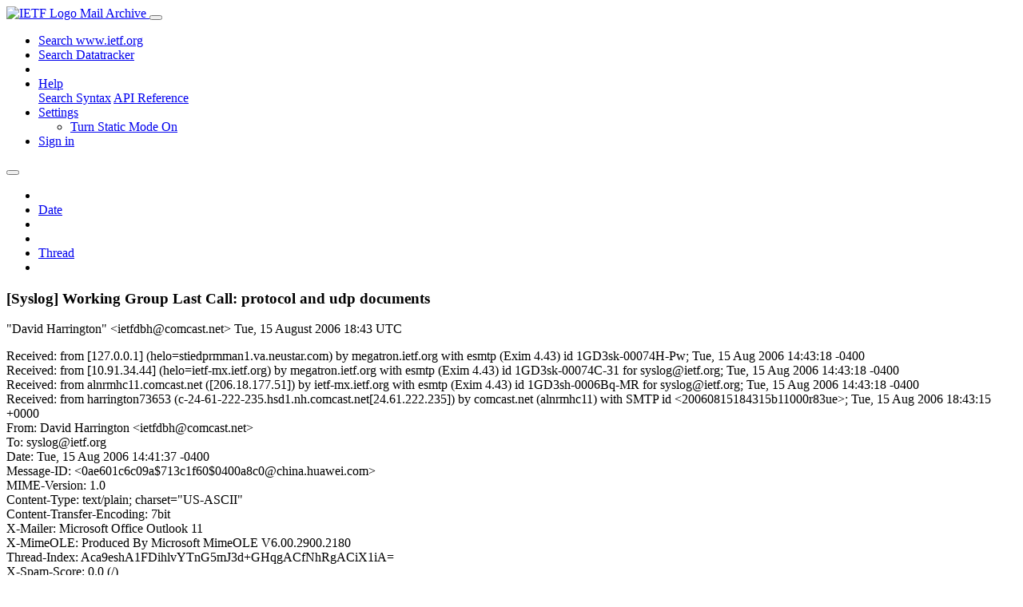

--- FILE ---
content_type: text/html; charset=utf-8
request_url: https://mailarchive.ietf.org/arch/msg/syslog/BP7oJpKIIyaByM8PME4Y_JcFDag/
body_size: 5083
content:
<!DOCTYPE html> 
<html lang="en">
<head>
    <meta charset="utf-8">
    <meta http-equiv="X-UA-Compatible" content="IE=edge">
    <meta name="viewport" content="width=device-width, initial-scale=1">
    <meta name="description" content="Search IETF mail list archives">
    <title>[Syslog] Working Group Last Call: protocol and udp documents</title>

    

    <link rel="stylesheet" type="text/css" href="https://static.ietf.org/mailarchive/2.37.1/fontawesome/css/all.css">
    <link rel="stylesheet" type="text/css" href="https://static.ietf.org/mailarchive/2.37.1/mlarchive/css/bootstrap_custom.css">
    <link rel="stylesheet" type="text/css" href="https://static.ietf.org/mailarchive/2.37.1/mlarchive/css/styles.css">

    

    

</head>

<body>

<!-- Container -->
<div id="container">

    <header class="navbar navbar-expand-md navbar-dark fixed-top px-3 py-0">
        <div class="container-fluid">
            <a class="navbar-brand p-0" href="/">
                <img alt="IETF Logo" src="https://static.ietf.org/mailarchive/2.37.1/mlarchive/images/ietflogo-small-transparent.png">
                <span class="navbar-text d-none d-md-inline-block">
                
                Mail Archive
                
                </span>
            </a>
            <button class="navbar-toggler" type="button" data-bs-toggle="collapse" data-bs-target="#navbar-main" aria-controls="navbar-main" aria-expanded="false" aria-label="Toggle navigation">
                <span class="navbar-toggler-icon"></span>
            </button>

            
            <div id="navbar-main" class="navbar-header collapse navbar-collapse">
                <ul class="navbar-nav ms-auto">
                    <li class="nav-item d-none d-lg-inline">
                        <a class="nav-link" href="https://www.ietf.org/search/">Search www.ietf.org</a>
                    </li>
                    <li class="nav-item d-none d-lg-inline">
                        <a class="nav-link" href="https://datatracker.ietf.org">Search Datatracker</a>
                    </li>
		            <li class="nav-item d-none d-lg-inline navbar-text pipe"></li>

                    <li class="nav-item dropdown">
                        <a class="nav-link dropdown-toggle" href="#" id="navbar-help" role="button" data-bs-toggle="dropdown" aria-haspopup="true" aria-expanded="false">Help</a>
                        <div class="dropdown-menu" aria-labelledby="navbar-help">
                            <a class="dropdown-item" href="/arch/help/">Search Syntax</a>
                            <a class="dropdown-item" href="/docs/api-reference/">API Reference</a>
                        </div>
                    </li>

                    
                    
                    
                    
                    
                    <li class="nav-item dropdown me-2">
                        <a id="nav-settings-anchor" class="nav-link dropdown-toggle" href="#" id="navbar-settings" role="button" data-bs-toggle="dropdown" aria-haspopup="true" aria-expanded="false">Settings</a>
                        <ul class="dropdown-menu" aria-labelledby="navbar-settings">
                            <li><a id="toggle-static" class="dropdown-item" href="#">Turn Static Mode On</a></li>
                        </ul>
                    </li>
                    

                    
                    <li class="nav-item">
                        
                            <a class="nav-link" href="/oidc/authenticate/" rel="nofollow">Sign in</a>
                        
                    </li>
                    
                </ul>
            </div> <!-- navbar-header -->
            
        </div> <!-- container-fluid -->
    </header>

            <!-- 
            <noscript>
                <p class="navbar-text"><small>Enable Javascript for full functionality.</small></p>
            </noscript>
            -->

        <!-- Django Messages -->
        


    <!-- Content -->
    <div id="content">
        

<div class="container-fluid">

  <nav class="navbar navbar-expand-md navbar-light bg-light rounded shadow-sm navbar-msg-detail my-2">
      <button type="button" class="navbar-toggler" data-bs-toggle="collapse" data-bs-target="#id-navbar-top" aria-expanded="false">
        <span class="navbar-toggler-icon"></span>
      </button>

    <!-- Collect the nav links, forms, and other content for toggling -->
    <div class="collapse navbar-collapse navbar-detail px-5" id="id-navbar-top">
      <ul class="navbar-nav">
        <li class="nav-item" title="Previous by date">
          
            <a class="nav-link previous-in-list" href="/arch/msg/syslog/3u6HDGLIcjf674lQD60gIi_i5hk/" aria-label="previous in list">
          
            <span class="fa fa-chevron-left" aria-hidden="true"></span>
            </a>
        </li>
        <li class="nav-item" title="Date Index">
          <a class="nav-link date-index" href="/arch/browse/syslog/?index=BP7oJpKIIyaByM8PME4Y_JcFDag">Date</a>
        </li>
        <li class="nav-item" title="Next by date">
          
            <a class="nav-link next-in-list" href="/arch/msg/syslog/YQuBAgykUBAkHztALX8IHbnRbQs/" aria-label="next in list">
          
            <span class="fa fa-chevron-right" aria-hidden="true"></span>
            </a>
        </li>
        <li class="nav-item" title="Previous in thread">
          
            <a class="nav-link previous-in-thread" href="/arch/msg/syslog/3u6HDGLIcjf674lQD60gIi_i5hk/" aria-label="previous in thread">
          
            <span class="fa fa-chevron-left" aria-hidden="true"></span>
            </a>
        </li>
        <li class="nav-item" title="Thread Index">
          <a class="nav-link thread-index" href="/arch/browse/syslog/?gbt=1&amp;index=BP7oJpKIIyaByM8PME4Y_JcFDag">Thread</a>
        </li>
        <li class="nav-item" title="Next in thread">
          
            <a class="nav-link next-in-thread" href="/arch/msg/syslog/rs72xJu5opVeE6IUl0ekYbV7mYQ/" aria-label="next in thread">
          
            <span class="fa fa-chevron-right" aria-hidden="true"></span>
            </a>
        </li>
        
      </ul>
      <ul class="nav navbar-nav navbar-right">
      </ul>
    </div><!-- /.navbar-collapse -->
</nav>

  
  <div class="row">

    <div class="msg-detail col-md-8 pt-3" data-static-date-index-url="/arch/browse/static/syslog/2006/#BP7oJpKIIyaByM8PME4Y_JcFDag" data-static-thread-index-url="/arch/browse/static/syslog/thread/2006/#BP7oJpKIIyaByM8PME4Y_JcFDag" data-date-index-url="/arch/browse/syslog/?index=BP7oJpKIIyaByM8PME4Y_JcFDag" data-thread-index-url="/arch/browse/syslog/?gbt=1&amp;index=BP7oJpKIIyaByM8PME4Y_JcFDag">
      
      <div id="msg-body" data-message-url="https://mailarchive.ietf.org/arch/msg/syslog/BP7oJpKIIyaByM8PME4Y_JcFDag/">
    <div id="message-links">
      
        <a href="mailto:syslog@lists.ietf.org?subject=Re: [Syslog] Working Group Last Call: protocol and udp documents" class="reply-link" title="Reply"><i class="fas fa-reply fa-lg"></i></a>
      
      <a href="/arch/msg/syslog/BP7oJpKIIyaByM8PME4Y_JcFDag/download/" class="download-link" title="Message Download"><i class="fa fa-download fa-lg"></i></a>
      <a href="https://mailarchive.ietf.org/arch/msg/syslog/BP7oJpKIIyaByM8PME4Y_JcFDag/" class="detail-link" title="Message Detail"><i class="fa fa-link fa-lg"></i></a>
    </div>
    <h3>[Syslog] Working Group Last Call: protocol and udp documents</h3>
    <p id="msg-info" class="msg-header">
      <span id="msg-from" class="pipe">&quot;David Harrington&quot; &lt;ietfdbh@comcast.net&gt;</span>
      <span id="msg-date" class="pipe">Tue, 15 August  2006 18:43 UTC</span>
    </p>
    <div id="msg-header" class="msg-header">
      <p>
      
        Received: from [127.0.0.1] (helo=stiedprmman1.va.neustar.com) by megatron.ietf.org with esmtp (Exim 4.43) id 1GD3sk-00074H-Pw; Tue, 15 Aug 2006 14:43:18 -0400<br />
      
        Received: from [10.91.34.44] (helo=ietf-mx.ietf.org) by megatron.ietf.org with esmtp (Exim 4.43) id 1GD3sk-00074C-31 for syslog@ietf.org; Tue, 15 Aug 2006 14:43:18 -0400<br />
      
        Received: from alnrmhc11.comcast.net ([206.18.177.51]) by ietf-mx.ietf.org with esmtp (Exim 4.43) id 1GD3sh-0006Bq-MR for syslog@ietf.org; Tue, 15 Aug 2006 14:43:18 -0400<br />
      
        Received: from harrington73653 (c-24-61-222-235.hsd1.nh.comcast.net[24.61.222.235]) by comcast.net (alnrmhc11) with SMTP id &lt;20060815184315b11000r83ue&gt;; Tue, 15 Aug 2006 18:43:15 +0000<br />
      
        From: David Harrington &lt;ietfdbh@comcast.net&gt;<br />
      
        To: syslog@ietf.org<br />
      
        Date: Tue, 15 Aug 2006 14:41:37 -0400<br />
      
        Message-ID: &lt;0ae601c6c09a$713c1f60$0400a8c0@china.huawei.com&gt;<br />
      
        MIME-Version: 1.0<br />
      
        Content-Type: text/plain; charset=&quot;US-ASCII&quot;<br />
      
        Content-Transfer-Encoding: 7bit<br />
      
        X-Mailer: Microsoft Office Outlook 11<br />
      
        X-MimeOLE: Produced By Microsoft MimeOLE V6.00.2900.2180<br />
      
        Thread-Index: Aca9eshA1FDihlvYTnG5mJ3d+GHqgACfNhRgACiX1iA=<br />
      
        X-Spam-Score: 0.0 (/)<br />
      
        X-Scan-Signature: 3fbd9b434023f8abfcb1532abaec7a21<br />
      
        Cc: <br />
      
        Subject: [Syslog] Working Group Last Call: protocol and udp documents<br />
      
        X-BeenThere: syslog@lists.ietf.org<br />
      
        X-Mailman-Version: 2.1.5<br />
      
        Precedence: list<br />
      
        List-Id: Security Issues in Network Event Logging &lt;syslog.lists.ietf.org&gt;<br />
      
        List-Unsubscribe: &lt;https://www1.ietf.org/mailman/listinfo/syslog&gt;, &lt;mailto:syslog-request@lists.ietf.org?subject=unsubscribe&gt;<br />
      
        List-Archive: &lt;http://www1.ietf.org/pipermail/syslog&gt;<br />
      
        List-Post: &lt;mailto:syslog@lists.ietf.org&gt;<br />
      
        List-Help: &lt;mailto:syslog-request@lists.ietf.org?subject=help&gt;<br />
      
        List-Subscribe: &lt;https://www1.ietf.org/mailman/listinfo/syslog&gt;, &lt;mailto:syslog-request@lists.ietf.org?subject=subscribe&gt;<br />
      
        Errors-To: syslog-bounces@lists.ietf.org<br />
      
      </p>
    </div>
    <div class="msg-payload">
      
          <pre class="wordwrap">Hi,

I am resending this message with a new subject line, in case anybody
is watching for the words &quot;working group last call&quot; in the subject
line. It&#x27;s also easier for me for bookkeeping reasons ;-)

David Harrington
<a href="mailto:dharrington@huawei.com">dharrington@huawei.com</a> 
<a href="mailto:dbharrington@comcast.net">dbharrington@comcast.net</a>
<a href="mailto:ietfdbh@comcast.net">ietfdbh@comcast.net</a>
co-chair, Syslog WG 


-----Original Message-----
From: David Harrington [mailto:ietfdbh@comcast.net] 
Sent: Monday, August 14, 2006 7:33 PM
To: &#x27;Chris Lonvick&#x27;; <a href="mailto:syslog@ietf.org">syslog@ietf.org</a>
Subject: RE: [Syslog] syslog WG Timeline

Hi,

This message officially starts the Syslog Working Group Last Call for
the following two documents: 

draft-ietf-syslog-protocol:
<a href="http://www.ietf.org/internet-drafts/draft-ietf-syslog-protocol-17.txt" rel="nofollow">http://www.ietf.org/internet-drafts/draft-ietf-syslog-protocol-17.txt</a>
draft-ietf-syslog-transport-udp:
<a href="http://www.ietf.org/internet-drafts/draft-ietf-syslog-transport-udp-07" rel="nofollow">http://www.ietf.org/internet-drafts/draft-ietf-syslog-transport-udp-07</a>
.txt

The Working Group Last Call for these documents will end August 28.

To help get these document reviewed throughly, we are seeking
volunteers to review the documents for the following special reviews:
	1) Spelling and grammar,
	2) boilerplates and reference review, 
	3) security review

The chairs want to see a minimum number of content reviews before we
submit the documents to the IESG. If you review the document and it
looks fine, please post a statement that you have reviewed and found
the document acceptable. Obviously, it if does not look acceptable
please identify your ibjections, preferably with suggested text that
would make it acceptable.

Thanks,
David Harrington
<a href="mailto:dharrington@huawei.com">dharrington@huawei.com</a> 
<a href="mailto:dbharrington@comcast.net">dbharrington@comcast.net</a>
<a href="mailto:ietfdbh@comcast.net">ietfdbh@comcast.net</a>
co-chair, Syslog WG 

&gt; -----Original Message-----
&gt; From: Chris Lonvick [mailto:clonvick@cisco.com] 
&gt; Sent: Friday, August 11, 2006 3:17 PM
&gt; To: <a href="mailto:syslog@ietf.org">syslog@ietf.org</a>
&gt; Subject: [Syslog] syslog WG Timeline
&gt; 
&gt; Hi Folks,
&gt; 
&gt; David and I have agreed upon a timeline for the completion of our 
&gt; milestones.  Please review this.  We will be asking for 
&gt; people to provide 
&gt; review comments on each of the documents while they are in 
&gt; Working Group 
&gt; Last Call (WGLC).  If you know that you&#x27;re going to be 
&gt; unavailable (summer 
&gt; vacation) for some of these WGLCs, please submit comments to the WG 
&gt; beforehand, at least to let us know that you&#x27;ve read it.
&gt; 
&gt; Thanks,
&gt; Chris and David
&gt; 
&gt; 
&gt; ===start===
&gt; 
&gt; Aug 11 - Drive discussion on whether draft-ietf-syslog-device-mib
&gt;           represents WG consensus on what needs to be managed in
&gt;           -protocol-, -udp-, -tls-, and -sign-.
&gt; Aug 11 - Drive discussion on whether draft-ietf-syslog-transport-tls
&gt;           should use byte-counting, special character, or 
&gt; both, including
&gt;           which special character.
&gt; 
&gt; Aug 14 - Begin WG Last Call for draft-ietf-syslog-protocol (45
pages)
&gt; Aug 14 - Begin WG Last Call for draft-ietf-syslog-transport-udp (10
&gt;           pages)
&gt; 
&gt; Aug 18 - Decide what needs to be changed in
&gt;           draft-ietf-syslog-transport-tls to represent the final WG
&gt;           consensus on byte-counting, special character, or 
&gt; both, including
&gt;           which special character.
&gt; Aug 18 - Decide what needs to be changed in the general design of
&gt;           draft-ietf-syslog-device-mib to represent the WG
consensus.
&gt; 
&gt; Aug 28 - Close WG Last Call for draft-ietf-syslog-protocol
&gt; Aug 28 - Close WG Last Call for draft-ietf-syslog-transport-udp
&gt; 
&gt; Aug 28  - Chairs start working on Shepherding documents for
&gt;          - draft-ietf-syslog-protocol
&gt;          - draft-ietf-syslog-transport-udp
&gt; 
&gt; Sep 1 - updated revision of draft-ietf-syslog-transport-tls,
&gt;          representing WG consensus.
&gt; Sep 1 - updated revision of draft-ietf-syslog-device-mib,
representing
&gt;          WG consensus.
&gt; 
&gt; Aug 28  - Begin WG Last Call for draft-ietf-syslog-sign (33 pages)
&gt; Aug 28  - Begin WG Last Call for draft-ietf-syslog-transport-tls (11
&gt;            pages)
&gt; 
&gt; 
&gt; Sep 11 - Close WG Last Call for draft-ietf-syslog-sign.
&gt; Sep 11 - Close WG Last Call for draft-ietf-syslog-transport-tls.
&gt; 
&gt; Sep 11 - Chairs start working on Shepherding documents for
&gt;          - draft-ietf-syslog-transport-tls
&gt;          - draft-ietf-syslog-sign
&gt; 
&gt; Sep 11  - Begin WG Last Call for draft-ietf-syslog-device-mib (33
&gt;            pages)
&gt; 
&gt; Sep 25   - Close WG Last Call for draft-ietf-syslog-device-mib.
&gt; Sep 25   - Chairs start working on Shepherding documents for
&gt;         	 - draft-ietf-syslog-device-mib
&gt; 
&gt; Oct 16 - Chairs produce Shepherding Documents for
&gt;         - draft-ietf-syslog-protocol
&gt;         - draft-ietf-syslog-transport-udp
&gt;         - draft-ietf-syslog-transport-tls
&gt;         - draft-ietf-syslog-device-mib
&gt;         - draft-ietf-syslog-sign
&gt; 
&gt; Oct 23 - Final review of Spepherding Documents by the WG
&gt; 
&gt; Nov 1 - Submit the following to the IESG
&gt;        - draft-ietf-syslog-protocol
&gt;        - draft-ietf-syslog-transport-udp
&gt;        - draft-ietf-syslog-transport-tls
&gt;        - draft-ietf-syslog-device-mib
&gt;        - draft-ietf-syslog-sign
&gt; 
&gt; ===end===
&gt; 
&gt; _______________________________________________
&gt; Syslog mailing list
&gt; <a href="mailto:Syslog@lists.ietf.org">Syslog@lists.ietf.org</a>
&gt; <a href="https://www1.ietf.org/mailman/listinfo/syslog" rel="nofollow">https://www1.ietf.org/mailman/listinfo/syslog</a>
&gt; 


_______________________________________________
Syslog mailing list
<a href="mailto:Syslog@lists.ietf.org">Syslog@lists.ietf.org</a>
<a href="https://www1.ietf.org/mailman/listinfo/syslog" rel="nofollow">https://www1.ietf.org/mailman/listinfo/syslog</a>


_______________________________________________
Syslog mailing list
<a href="mailto:Syslog@lists.ietf.org">Syslog@lists.ietf.org</a>
<a href="https://www1.ietf.org/mailman/listinfo/syslog" rel="nofollow">https://www1.ietf.org/mailman/listinfo/syslog</a>


</pre>

      
    </div>
    <div>
      
    </div>
</div> <!-- msg-body -->




            <div id="message-thread">

        
<ul class="thread-snippet">

    <li class="depth-1 current-msg"><a href="/arch/msg/syslog/BP7oJpKIIyaByM8PME4Y_JcFDag/">[Syslog] Working Group Last Call: protocol and ud…</a>&nbsp;&nbsp;David Harrington</li>

    <li class="depth-1"><a href="/arch/msg/syslog/rs72xJu5opVeE6IUl0ekYbV7mYQ/">FW: [Syslog] Working Group Last Call: protocol an…</a>&nbsp;&nbsp;David Harrington</li>

</ul>


      </div> <!-- message-thread -->


      <div class="d-flex justify-content-center">
        <ul id="navigation" class="list-inline">
          <li class="list-inline-item">
            <a id="toggle-nav" class="toggle js-off" href="#">Hide Navigation Bar</a>
          </li>
          
        </ul>
      </div>
          
    </div> <!-- msg-detail -->

    <div class="msg-aside col-md-4"></div>
</div> <!-- row -->

    <div class="btn-toolbar msg-detail-toolbar" role="toolbar" aria-label="...">
    <div class="btn-group" role="group" aria-label="...">
      
        <a class="btn btn-default" href="/arch/msg/syslog/3u6HDGLIcjf674lQD60gIi_i5hk/">
      
          <i class="fa fa-chevron-left" aria-hidden="true"></i>
        </a>
      <a class="btn btn-default" href="">Date</a>
      
        <a class="btn btn-default" href="/arch/msg/syslog/YQuBAgykUBAkHztALX8IHbnRbQs/">
      
          <i class="fa fa-chevron-right" aria-hidden="true"></i>
        </a>
    </div>
    <div class="btn-group" role="group" aria-label="...">
      
        <a class="btn btn-default" href="/arch/msg/syslog/3u6HDGLIcjf674lQD60gIi_i5hk/">
      
          <i class="fa fa-chevron-left" aria-hidden="true"></i>
        </a>
      <a class="btn btn-default" href="">Thread</a>
      
        <a class="btn btn-default" href="/arch/msg/syslog/rs72xJu5opVeE6IUl0ekYbV7mYQ/">
      
          <i class="fa fa-chevron-right" aria-hidden="true"></i>
        </a>
    </div>
    
</div>



    <nav class="navbar navbar-expand-md navbar-light bg-light rounded shadow-sm navbar-msg-detail my-2">
      <button type="button" class="navbar-toggler" data-bs-toggle="collapse" data-bs-target="#id-navbar-bottom" aria-expanded="false">
        <span class="navbar-toggler-icon"></span>
      </button>

    <!-- Collect the nav links, forms, and other content for toggling -->
    <div class="collapse navbar-collapse navbar-detail px-5" id="id-navbar-bottom">
      <ul class="navbar-nav">
        <li class="nav-item" title="Previous by date">
          
            <a class="nav-link previous-in-list" href="/arch/msg/syslog/3u6HDGLIcjf674lQD60gIi_i5hk/" aria-label="previous in list">
          
            <span class="fa fa-chevron-left" aria-hidden="true"></span>
            </a>
        </li>
        <li class="nav-item" title="Date Index">
          <a class="nav-link date-index" href="/arch/browse/syslog/?index=BP7oJpKIIyaByM8PME4Y_JcFDag">Date</a>
        </li>
        <li class="nav-item" title="Next by date">
          
            <a class="nav-link next-in-list" href="/arch/msg/syslog/YQuBAgykUBAkHztALX8IHbnRbQs/" aria-label="next in list">
          
            <span class="fa fa-chevron-right" aria-hidden="true"></span>
            </a>
        </li>
        <li class="nav-item" title="Previous in thread">
          
            <a class="nav-link previous-in-thread" href="/arch/msg/syslog/3u6HDGLIcjf674lQD60gIi_i5hk/" aria-label="previous in thread">
          
            <span class="fa fa-chevron-left" aria-hidden="true"></span>
            </a>
        </li>
        <li class="nav-item" title="Thread Index">
          <a class="nav-link thread-index" href="/arch/browse/syslog/?gbt=1&amp;index=BP7oJpKIIyaByM8PME4Y_JcFDag">Thread</a>
        </li>
        <li class="nav-item" title="Next in thread">
          
            <a class="nav-link next-in-thread" href="/arch/msg/syslog/rs72xJu5opVeE6IUl0ekYbV7mYQ/" aria-label="next in thread">
          
            <span class="fa fa-chevron-right" aria-hidden="true"></span>
            </a>
        </li>
        
      </ul>
      <ul class="nav navbar-nav navbar-right">
      </ul>
    </div><!-- /.navbar-collapse -->
</nav>


</div>


    </div>
    <!-- END Content -->


    
  
    
  <div class="footer scrolling">
      <p class="small text-center">v2.37.1 | <a href="https://github.com/ietf-tools/mailarch/issues">Report a Bug</a> | <a href="mailto:tools-help@ietf.org">By Email</a> | <a href="https://status.ietf.org">System Status</a></p>
  </div>

  


</div> <!-- END Container -->



<script src="https://static.ietf.org/mailarchive/2.37.1/jquery/js/jquery-3.6.0.min.js" crossorigin="anonymous"></script>
<script src="https://static.ietf.org/mailarchive/2.37.1/bootstrap-5.1.1-dist/js/bootstrap.bundle.min.js" crossorigin="anonymous"></script>
<script type="text/javascript" src="https://static.ietf.org/mailarchive/2.37.1/jquery.cookie/jquery.cookie.js"></script>
<script type="text/javascript" src="https://static.ietf.org/mailarchive/2.37.1/mlarchive/js/base.js"></script>

<script type="text/javascript" src="https://static.ietf.org/mailarchive/2.37.1/jquery.cookie/jquery.cookie.js"></script>
<script type="text/javascript" src="https://static.ietf.org/mailarchive/2.37.1/mlarchive/js/detail.js"></script>


<!-- debug_toolbar_here -->
<script>(function(){function c(){var b=a.contentDocument||a.contentWindow.document;if(b){var d=b.createElement('script');d.innerHTML="window.__CF$cv$params={r:'9c0b826dfd1b8020',t:'MTc2ODg3OTk5Ny4wMDAwMDA='};var a=document.createElement('script');a.nonce='';a.src='/cdn-cgi/challenge-platform/scripts/jsd/main.js';document.getElementsByTagName('head')[0].appendChild(a);";b.getElementsByTagName('head')[0].appendChild(d)}}if(document.body){var a=document.createElement('iframe');a.height=1;a.width=1;a.style.position='absolute';a.style.top=0;a.style.left=0;a.style.border='none';a.style.visibility='hidden';document.body.appendChild(a);if('loading'!==document.readyState)c();else if(window.addEventListener)document.addEventListener('DOMContentLoaded',c);else{var e=document.onreadystatechange||function(){};document.onreadystatechange=function(b){e(b);'loading'!==document.readyState&&(document.onreadystatechange=e,c())}}}})();</script></body>
</html>
